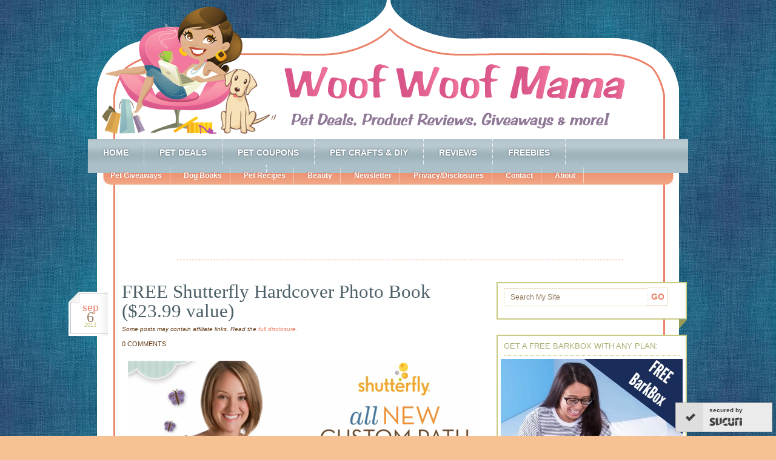

--- FILE ---
content_type: text/html; charset=UTF-8
request_url: https://woofwoofmama.com/2013/09/06/free-shutterfly-hardcover-photo-book-23-99-value/
body_size: 15282
content:
<!DOCTYPE html PUBLIC "-//W3C//DTD XHTML 1.0 Transitional//EN" "http://www.w3.org/TR/xhtml1/DTD/xhtml1-transitional.dtd">
<html xmlns="http://www.w3.org/1999/xhtml" dir="ltr"  xmlns:fb="http://ogp.me/ns/fb#" xmlns:og="http://ogp.me/ns#" lang="en-US" xml:lang="en-US"
	prefix="og: https://ogp.me/ns#" >
<head profile="http://gmpg.org/xfn/11">
<meta http-equiv="Content-Type" content="text/html; charset=UTF-8" />
	<title>FREE Shutterfly Hardcover Photo Book ($23.99 value) | Woof Woof Mama</title>

		<!-- All in One SEO 4.3.8 - aioseo.com -->
		<meta name="description" content="Get a free custom photo book with the latest Shutterfly promo code and do something creative with your favorite pet and family photos!" />
		<meta name="robots" content="max-image-preview:large" />
		<meta name="keywords" content="diy,pets,dogs,photos,daisy,photo book,shutterfly,promo codes,free,freebies" />
		<link rel="canonical" href="https://woofwoofmama.com/2013/09/06/free-shutterfly-hardcover-photo-book-23-99-value/" />
		<meta name="generator" content="All in One SEO (AIOSEO) 4.3.8" />
		<meta property="og:locale" content="en_US" />
		<meta property="og:site_name" content="Woof Woof Mama Pet Blog" />
		<meta property="og:type" content="blog" />
		<meta property="og:title" content="FREE Shutterfly Hardcover Photo Book ($23.99 value) | Woof Woof Mama" />
		<meta property="og:description" content="Get a free custom photo book with the latest Shutterfly promo code and do something creative with your favorite pet and family photos!" />
		<meta property="og:url" content="https://woofwoofmama.com/2013/09/06/free-shutterfly-hardcover-photo-book-23-99-value/" />
		<meta property="og:image" content="https://woofwoofmama.com/wp-content/uploads/2013/09/free-photobook.png" />
		<meta property="og:image:secure_url" content="https://woofwoofmama.com/wp-content/uploads/2013/09/free-photobook.png" />
		<meta property="og:image:width" content="575" />
		<meta property="og:image:height" content="301" />
		<meta name="twitter:card" content="summary_large_image" />
		<meta name="twitter:site" content="@WoofWoofMama" />
		<meta name="twitter:title" content="FREE Shutterfly Hardcover Photo Book ($23.99 value) | Woof Woof Mama" />
		<meta name="twitter:description" content="Get a free custom photo book with the latest Shutterfly promo code and do something creative with your favorite pet and family photos!" />
		<meta name="twitter:image" content="https://woofwoofmama.com/wp-content/uploads/2013/09/free-photobook.png" />
		<meta name="google" content="nositelinkssearchbox" />
		<script type="application/ld+json" class="aioseo-schema">
			{"@context":"https:\/\/schema.org","@graph":[{"@type":"Article","@id":"https:\/\/woofwoofmama.com\/2013\/09\/06\/free-shutterfly-hardcover-photo-book-23-99-value\/#article","name":"FREE Shutterfly Hardcover Photo Book ($23.99 value) | Woof Woof Mama","headline":"FREE Shutterfly Hardcover Photo Book ($23.99 value)","author":{"@id":"https:\/\/woofwoofmama.com\/author\/woof0521\/#author"},"publisher":{"@id":"https:\/\/woofwoofmama.com\/#organization"},"image":{"@type":"ImageObject","url":"https:\/\/woofwoofmama.com\/wp-content\/uploads\/2013\/09\/free-photobook.png","@id":"https:\/\/woofwoofmama.com\/#articleImage","width":575,"height":301},"datePublished":"2013-09-06T14:00:42-04:00","dateModified":"2013-09-06T14:00:42-04:00","inLanguage":"en-US","mainEntityOfPage":{"@id":"https:\/\/woofwoofmama.com\/2013\/09\/06\/free-shutterfly-hardcover-photo-book-23-99-value\/#webpage"},"isPartOf":{"@id":"https:\/\/woofwoofmama.com\/2013\/09\/06\/free-shutterfly-hardcover-photo-book-23-99-value\/#webpage"},"articleSection":"Deals, Pet Crafts &amp; DIY, Pet Deals, daisy, DIY, dogs, free, freebies, pets, photo book, photos, promo codes, shutterfly"},{"@type":"BreadcrumbList","@id":"https:\/\/woofwoofmama.com\/2013\/09\/06\/free-shutterfly-hardcover-photo-book-23-99-value\/#breadcrumblist","itemListElement":[{"@type":"ListItem","@id":"https:\/\/woofwoofmama.com\/#listItem","position":1,"item":{"@type":"WebPage","@id":"https:\/\/woofwoofmama.com\/","name":"Home","description":"Money Saving Dog Mom w\/ advice on BarkBox deals, pet care, travel, pet coupons, dog product reviews, free stuff for pets + news for dogs, cats & pet lovers!","url":"https:\/\/woofwoofmama.com\/"},"nextItem":"https:\/\/woofwoofmama.com\/2013\/#listItem"},{"@type":"ListItem","@id":"https:\/\/woofwoofmama.com\/2013\/#listItem","position":2,"item":{"@type":"WebPage","@id":"https:\/\/woofwoofmama.com\/2013\/","name":"2013","url":"https:\/\/woofwoofmama.com\/2013\/"},"nextItem":"https:\/\/woofwoofmama.com\/2013\/09\/#listItem","previousItem":"https:\/\/woofwoofmama.com\/#listItem"},{"@type":"ListItem","@id":"https:\/\/woofwoofmama.com\/2013\/09\/#listItem","position":3,"item":{"@type":"WebPage","@id":"https:\/\/woofwoofmama.com\/2013\/09\/","name":"September","url":"https:\/\/woofwoofmama.com\/2013\/09\/"},"nextItem":"https:\/\/woofwoofmama.com\/2013\/09\/06\/#listItem","previousItem":"https:\/\/woofwoofmama.com\/2013\/#listItem"},{"@type":"ListItem","@id":"https:\/\/woofwoofmama.com\/2013\/09\/06\/#listItem","position":4,"item":{"@type":"WebPage","@id":"https:\/\/woofwoofmama.com\/2013\/09\/06\/","name":"6","url":"https:\/\/woofwoofmama.com\/2013\/09\/06\/"},"nextItem":"https:\/\/woofwoofmama.com\/2013\/09\/06\/free-shutterfly-hardcover-photo-book-23-99-value\/#listItem","previousItem":"https:\/\/woofwoofmama.com\/2013\/09\/#listItem"},{"@type":"ListItem","@id":"https:\/\/woofwoofmama.com\/2013\/09\/06\/free-shutterfly-hardcover-photo-book-23-99-value\/#listItem","position":5,"item":{"@type":"WebPage","@id":"https:\/\/woofwoofmama.com\/2013\/09\/06\/free-shutterfly-hardcover-photo-book-23-99-value\/","name":"FREE Shutterfly Hardcover Photo Book ($23.99 value)","description":"Get a free custom photo book with the latest Shutterfly promo code and do something creative with your favorite pet and family photos!","url":"https:\/\/woofwoofmama.com\/2013\/09\/06\/free-shutterfly-hardcover-photo-book-23-99-value\/"},"previousItem":"https:\/\/woofwoofmama.com\/2013\/09\/06\/#listItem"}]},{"@type":"Organization","@id":"https:\/\/woofwoofmama.com\/#organization","name":"Woof Woof Mama","url":"https:\/\/woofwoofmama.com\/","logo":{"@type":"ImageObject","url":"https:\/\/woofwoofmama.com\/wp-content\/uploads\/2021\/03\/cropped-wwm-wptouch.png","@id":"https:\/\/woofwoofmama.com\/#organizationLogo","width":512,"height":512},"image":{"@id":"https:\/\/woofwoofmama.com\/#organizationLogo"}},{"@type":"Person","@id":"https:\/\/woofwoofmama.com\/author\/woof0521\/#author","url":"https:\/\/woofwoofmama.com\/author\/woof0521\/","name":"Mama"},{"@type":"WebPage","@id":"https:\/\/woofwoofmama.com\/2013\/09\/06\/free-shutterfly-hardcover-photo-book-23-99-value\/#webpage","url":"https:\/\/woofwoofmama.com\/2013\/09\/06\/free-shutterfly-hardcover-photo-book-23-99-value\/","name":"FREE Shutterfly Hardcover Photo Book ($23.99 value) | Woof Woof Mama","description":"Get a free custom photo book with the latest Shutterfly promo code and do something creative with your favorite pet and family photos!","inLanguage":"en-US","isPartOf":{"@id":"https:\/\/woofwoofmama.com\/#website"},"breadcrumb":{"@id":"https:\/\/woofwoofmama.com\/2013\/09\/06\/free-shutterfly-hardcover-photo-book-23-99-value\/#breadcrumblist"},"author":{"@id":"https:\/\/woofwoofmama.com\/author\/woof0521\/#author"},"creator":{"@id":"https:\/\/woofwoofmama.com\/author\/woof0521\/#author"},"datePublished":"2013-09-06T14:00:42-04:00","dateModified":"2013-09-06T14:00:42-04:00"},{"@type":"WebSite","@id":"https:\/\/woofwoofmama.com\/#website","url":"https:\/\/woofwoofmama.com\/","name":"Woof Woof Mama","description":"Pet Deals, Coupons, Discounts, Freebies & News","inLanguage":"en-US","publisher":{"@id":"https:\/\/woofwoofmama.com\/#organization"}}]}
		</script>
		<!-- All in One SEO -->

<link rel='dns-prefetch' href='//static.addtoany.com' />
<link rel="alternate" type="application/rss+xml" title="Woof Woof Mama &raquo; Feed" href="https://woofwoofmama.com/feed/" />
<link rel="alternate" type="application/rss+xml" title="Woof Woof Mama &raquo; Comments Feed" href="https://woofwoofmama.com/comments/feed/" />
<link rel="alternate" type="application/rss+xml" title="Woof Woof Mama &raquo; FREE Shutterfly Hardcover Photo Book ($23.99 value) Comments Feed" href="https://woofwoofmama.com/2013/09/06/free-shutterfly-hardcover-photo-book-23-99-value/feed/" />
<script type="text/javascript">
window._wpemojiSettings = {"baseUrl":"https:\/\/s.w.org\/images\/core\/emoji\/14.0.0\/72x72\/","ext":".png","svgUrl":"https:\/\/s.w.org\/images\/core\/emoji\/14.0.0\/svg\/","svgExt":".svg","source":{"concatemoji":"https:\/\/woofwoofmama.com\/wp-includes\/js\/wp-emoji-release.min.js?ver=6.2.8"}};
/*! This file is auto-generated */
!function(e,a,t){var n,r,o,i=a.createElement("canvas"),p=i.getContext&&i.getContext("2d");function s(e,t){p.clearRect(0,0,i.width,i.height),p.fillText(e,0,0);e=i.toDataURL();return p.clearRect(0,0,i.width,i.height),p.fillText(t,0,0),e===i.toDataURL()}function c(e){var t=a.createElement("script");t.src=e,t.defer=t.type="text/javascript",a.getElementsByTagName("head")[0].appendChild(t)}for(o=Array("flag","emoji"),t.supports={everything:!0,everythingExceptFlag:!0},r=0;r<o.length;r++)t.supports[o[r]]=function(e){if(p&&p.fillText)switch(p.textBaseline="top",p.font="600 32px Arial",e){case"flag":return s("\ud83c\udff3\ufe0f\u200d\u26a7\ufe0f","\ud83c\udff3\ufe0f\u200b\u26a7\ufe0f")?!1:!s("\ud83c\uddfa\ud83c\uddf3","\ud83c\uddfa\u200b\ud83c\uddf3")&&!s("\ud83c\udff4\udb40\udc67\udb40\udc62\udb40\udc65\udb40\udc6e\udb40\udc67\udb40\udc7f","\ud83c\udff4\u200b\udb40\udc67\u200b\udb40\udc62\u200b\udb40\udc65\u200b\udb40\udc6e\u200b\udb40\udc67\u200b\udb40\udc7f");case"emoji":return!s("\ud83e\udef1\ud83c\udffb\u200d\ud83e\udef2\ud83c\udfff","\ud83e\udef1\ud83c\udffb\u200b\ud83e\udef2\ud83c\udfff")}return!1}(o[r]),t.supports.everything=t.supports.everything&&t.supports[o[r]],"flag"!==o[r]&&(t.supports.everythingExceptFlag=t.supports.everythingExceptFlag&&t.supports[o[r]]);t.supports.everythingExceptFlag=t.supports.everythingExceptFlag&&!t.supports.flag,t.DOMReady=!1,t.readyCallback=function(){t.DOMReady=!0},t.supports.everything||(n=function(){t.readyCallback()},a.addEventListener?(a.addEventListener("DOMContentLoaded",n,!1),e.addEventListener("load",n,!1)):(e.attachEvent("onload",n),a.attachEvent("onreadystatechange",function(){"complete"===a.readyState&&t.readyCallback()})),(e=t.source||{}).concatemoji?c(e.concatemoji):e.wpemoji&&e.twemoji&&(c(e.twemoji),c(e.wpemoji)))}(window,document,window._wpemojiSettings);
</script>
<style type="text/css">
img.wp-smiley,
img.emoji {
	display: inline !important;
	border: none !important;
	box-shadow: none !important;
	height: 1em !important;
	width: 1em !important;
	margin: 0 0.07em !important;
	vertical-align: -0.1em !important;
	background: none !important;
	padding: 0 !important;
}
</style>
	<link rel='stylesheet' id='family-tree-child-theme-css' href='https://woofwoofmama.com/wp-content/themes/familytree/style.css?ver=1.2' type='text/css' media='all' />
<link rel='stylesheet' id='wp-block-library-css' href='https://woofwoofmama.com/wp-includes/css/dist/block-library/style.min.css?ver=6.2.8' type='text/css' media='all' />
<link rel='stylesheet' id='classic-theme-styles-css' href='https://woofwoofmama.com/wp-includes/css/classic-themes.min.css?ver=6.2.8' type='text/css' media='all' />
<style id='global-styles-inline-css' type='text/css'>
body{--wp--preset--color--black: #000000;--wp--preset--color--cyan-bluish-gray: #abb8c3;--wp--preset--color--white: #ffffff;--wp--preset--color--pale-pink: #f78da7;--wp--preset--color--vivid-red: #cf2e2e;--wp--preset--color--luminous-vivid-orange: #ff6900;--wp--preset--color--luminous-vivid-amber: #fcb900;--wp--preset--color--light-green-cyan: #7bdcb5;--wp--preset--color--vivid-green-cyan: #00d084;--wp--preset--color--pale-cyan-blue: #8ed1fc;--wp--preset--color--vivid-cyan-blue: #0693e3;--wp--preset--color--vivid-purple: #9b51e0;--wp--preset--gradient--vivid-cyan-blue-to-vivid-purple: linear-gradient(135deg,rgba(6,147,227,1) 0%,rgb(155,81,224) 100%);--wp--preset--gradient--light-green-cyan-to-vivid-green-cyan: linear-gradient(135deg,rgb(122,220,180) 0%,rgb(0,208,130) 100%);--wp--preset--gradient--luminous-vivid-amber-to-luminous-vivid-orange: linear-gradient(135deg,rgba(252,185,0,1) 0%,rgba(255,105,0,1) 100%);--wp--preset--gradient--luminous-vivid-orange-to-vivid-red: linear-gradient(135deg,rgba(255,105,0,1) 0%,rgb(207,46,46) 100%);--wp--preset--gradient--very-light-gray-to-cyan-bluish-gray: linear-gradient(135deg,rgb(238,238,238) 0%,rgb(169,184,195) 100%);--wp--preset--gradient--cool-to-warm-spectrum: linear-gradient(135deg,rgb(74,234,220) 0%,rgb(151,120,209) 20%,rgb(207,42,186) 40%,rgb(238,44,130) 60%,rgb(251,105,98) 80%,rgb(254,248,76) 100%);--wp--preset--gradient--blush-light-purple: linear-gradient(135deg,rgb(255,206,236) 0%,rgb(152,150,240) 100%);--wp--preset--gradient--blush-bordeaux: linear-gradient(135deg,rgb(254,205,165) 0%,rgb(254,45,45) 50%,rgb(107,0,62) 100%);--wp--preset--gradient--luminous-dusk: linear-gradient(135deg,rgb(255,203,112) 0%,rgb(199,81,192) 50%,rgb(65,88,208) 100%);--wp--preset--gradient--pale-ocean: linear-gradient(135deg,rgb(255,245,203) 0%,rgb(182,227,212) 50%,rgb(51,167,181) 100%);--wp--preset--gradient--electric-grass: linear-gradient(135deg,rgb(202,248,128) 0%,rgb(113,206,126) 100%);--wp--preset--gradient--midnight: linear-gradient(135deg,rgb(2,3,129) 0%,rgb(40,116,252) 100%);--wp--preset--duotone--dark-grayscale: url('#wp-duotone-dark-grayscale');--wp--preset--duotone--grayscale: url('#wp-duotone-grayscale');--wp--preset--duotone--purple-yellow: url('#wp-duotone-purple-yellow');--wp--preset--duotone--blue-red: url('#wp-duotone-blue-red');--wp--preset--duotone--midnight: url('#wp-duotone-midnight');--wp--preset--duotone--magenta-yellow: url('#wp-duotone-magenta-yellow');--wp--preset--duotone--purple-green: url('#wp-duotone-purple-green');--wp--preset--duotone--blue-orange: url('#wp-duotone-blue-orange');--wp--preset--font-size--small: 13px;--wp--preset--font-size--medium: 20px;--wp--preset--font-size--large: 36px;--wp--preset--font-size--x-large: 42px;--wp--preset--spacing--20: 0.44rem;--wp--preset--spacing--30: 0.67rem;--wp--preset--spacing--40: 1rem;--wp--preset--spacing--50: 1.5rem;--wp--preset--spacing--60: 2.25rem;--wp--preset--spacing--70: 3.38rem;--wp--preset--spacing--80: 5.06rem;--wp--preset--shadow--natural: 6px 6px 9px rgba(0, 0, 0, 0.2);--wp--preset--shadow--deep: 12px 12px 50px rgba(0, 0, 0, 0.4);--wp--preset--shadow--sharp: 6px 6px 0px rgba(0, 0, 0, 0.2);--wp--preset--shadow--outlined: 6px 6px 0px -3px rgba(255, 255, 255, 1), 6px 6px rgba(0, 0, 0, 1);--wp--preset--shadow--crisp: 6px 6px 0px rgba(0, 0, 0, 1);}:where(.is-layout-flex){gap: 0.5em;}body .is-layout-flow > .alignleft{float: left;margin-inline-start: 0;margin-inline-end: 2em;}body .is-layout-flow > .alignright{float: right;margin-inline-start: 2em;margin-inline-end: 0;}body .is-layout-flow > .aligncenter{margin-left: auto !important;margin-right: auto !important;}body .is-layout-constrained > .alignleft{float: left;margin-inline-start: 0;margin-inline-end: 2em;}body .is-layout-constrained > .alignright{float: right;margin-inline-start: 2em;margin-inline-end: 0;}body .is-layout-constrained > .aligncenter{margin-left: auto !important;margin-right: auto !important;}body .is-layout-constrained > :where(:not(.alignleft):not(.alignright):not(.alignfull)){max-width: var(--wp--style--global--content-size);margin-left: auto !important;margin-right: auto !important;}body .is-layout-constrained > .alignwide{max-width: var(--wp--style--global--wide-size);}body .is-layout-flex{display: flex;}body .is-layout-flex{flex-wrap: wrap;align-items: center;}body .is-layout-flex > *{margin: 0;}:where(.wp-block-columns.is-layout-flex){gap: 2em;}.has-black-color{color: var(--wp--preset--color--black) !important;}.has-cyan-bluish-gray-color{color: var(--wp--preset--color--cyan-bluish-gray) !important;}.has-white-color{color: var(--wp--preset--color--white) !important;}.has-pale-pink-color{color: var(--wp--preset--color--pale-pink) !important;}.has-vivid-red-color{color: var(--wp--preset--color--vivid-red) !important;}.has-luminous-vivid-orange-color{color: var(--wp--preset--color--luminous-vivid-orange) !important;}.has-luminous-vivid-amber-color{color: var(--wp--preset--color--luminous-vivid-amber) !important;}.has-light-green-cyan-color{color: var(--wp--preset--color--light-green-cyan) !important;}.has-vivid-green-cyan-color{color: var(--wp--preset--color--vivid-green-cyan) !important;}.has-pale-cyan-blue-color{color: var(--wp--preset--color--pale-cyan-blue) !important;}.has-vivid-cyan-blue-color{color: var(--wp--preset--color--vivid-cyan-blue) !important;}.has-vivid-purple-color{color: var(--wp--preset--color--vivid-purple) !important;}.has-black-background-color{background-color: var(--wp--preset--color--black) !important;}.has-cyan-bluish-gray-background-color{background-color: var(--wp--preset--color--cyan-bluish-gray) !important;}.has-white-background-color{background-color: var(--wp--preset--color--white) !important;}.has-pale-pink-background-color{background-color: var(--wp--preset--color--pale-pink) !important;}.has-vivid-red-background-color{background-color: var(--wp--preset--color--vivid-red) !important;}.has-luminous-vivid-orange-background-color{background-color: var(--wp--preset--color--luminous-vivid-orange) !important;}.has-luminous-vivid-amber-background-color{background-color: var(--wp--preset--color--luminous-vivid-amber) !important;}.has-light-green-cyan-background-color{background-color: var(--wp--preset--color--light-green-cyan) !important;}.has-vivid-green-cyan-background-color{background-color: var(--wp--preset--color--vivid-green-cyan) !important;}.has-pale-cyan-blue-background-color{background-color: var(--wp--preset--color--pale-cyan-blue) !important;}.has-vivid-cyan-blue-background-color{background-color: var(--wp--preset--color--vivid-cyan-blue) !important;}.has-vivid-purple-background-color{background-color: var(--wp--preset--color--vivid-purple) !important;}.has-black-border-color{border-color: var(--wp--preset--color--black) !important;}.has-cyan-bluish-gray-border-color{border-color: var(--wp--preset--color--cyan-bluish-gray) !important;}.has-white-border-color{border-color: var(--wp--preset--color--white) !important;}.has-pale-pink-border-color{border-color: var(--wp--preset--color--pale-pink) !important;}.has-vivid-red-border-color{border-color: var(--wp--preset--color--vivid-red) !important;}.has-luminous-vivid-orange-border-color{border-color: var(--wp--preset--color--luminous-vivid-orange) !important;}.has-luminous-vivid-amber-border-color{border-color: var(--wp--preset--color--luminous-vivid-amber) !important;}.has-light-green-cyan-border-color{border-color: var(--wp--preset--color--light-green-cyan) !important;}.has-vivid-green-cyan-border-color{border-color: var(--wp--preset--color--vivid-green-cyan) !important;}.has-pale-cyan-blue-border-color{border-color: var(--wp--preset--color--pale-cyan-blue) !important;}.has-vivid-cyan-blue-border-color{border-color: var(--wp--preset--color--vivid-cyan-blue) !important;}.has-vivid-purple-border-color{border-color: var(--wp--preset--color--vivid-purple) !important;}.has-vivid-cyan-blue-to-vivid-purple-gradient-background{background: var(--wp--preset--gradient--vivid-cyan-blue-to-vivid-purple) !important;}.has-light-green-cyan-to-vivid-green-cyan-gradient-background{background: var(--wp--preset--gradient--light-green-cyan-to-vivid-green-cyan) !important;}.has-luminous-vivid-amber-to-luminous-vivid-orange-gradient-background{background: var(--wp--preset--gradient--luminous-vivid-amber-to-luminous-vivid-orange) !important;}.has-luminous-vivid-orange-to-vivid-red-gradient-background{background: var(--wp--preset--gradient--luminous-vivid-orange-to-vivid-red) !important;}.has-very-light-gray-to-cyan-bluish-gray-gradient-background{background: var(--wp--preset--gradient--very-light-gray-to-cyan-bluish-gray) !important;}.has-cool-to-warm-spectrum-gradient-background{background: var(--wp--preset--gradient--cool-to-warm-spectrum) !important;}.has-blush-light-purple-gradient-background{background: var(--wp--preset--gradient--blush-light-purple) !important;}.has-blush-bordeaux-gradient-background{background: var(--wp--preset--gradient--blush-bordeaux) !important;}.has-luminous-dusk-gradient-background{background: var(--wp--preset--gradient--luminous-dusk) !important;}.has-pale-ocean-gradient-background{background: var(--wp--preset--gradient--pale-ocean) !important;}.has-electric-grass-gradient-background{background: var(--wp--preset--gradient--electric-grass) !important;}.has-midnight-gradient-background{background: var(--wp--preset--gradient--midnight) !important;}.has-small-font-size{font-size: var(--wp--preset--font-size--small) !important;}.has-medium-font-size{font-size: var(--wp--preset--font-size--medium) !important;}.has-large-font-size{font-size: var(--wp--preset--font-size--large) !important;}.has-x-large-font-size{font-size: var(--wp--preset--font-size--x-large) !important;}
.wp-block-navigation a:where(:not(.wp-element-button)){color: inherit;}
:where(.wp-block-columns.is-layout-flex){gap: 2em;}
.wp-block-pullquote{font-size: 1.5em;line-height: 1.6;}
</style>
<link rel='stylesheet' id='social-widget-css' href='https://woofwoofmama.com/wp-content/plugins/social-media-widget/social_widget.css?ver=6.2.8' type='text/css' media='all' />
<link rel='stylesheet' id='wp-pagenavi-css' href='https://woofwoofmama.com/wp-content/plugins/wp-pagenavi/pagenavi-css.css?ver=2.70' type='text/css' media='all' />
<link rel='stylesheet' id='addtoany-css' href='https://woofwoofmama.com/wp-content/plugins/add-to-any/addtoany.min.css?ver=1.16' type='text/css' media='all' />
<script type='text/javascript' src='https://woofwoofmama.com/wp-includes/js/jquery/jquery.min.js?ver=3.6.4' id='jquery-core-js'></script>
<script type='text/javascript' src='https://woofwoofmama.com/wp-includes/js/jquery/jquery-migrate.min.js?ver=3.4.0' id='jquery-migrate-js'></script>
<script type='text/javascript' id='addtoany-core-js-before'>
window.a2a_config=window.a2a_config||{};a2a_config.callbacks=[];a2a_config.overlays=[];a2a_config.templates={};
</script>
<script type='text/javascript' async src='https://static.addtoany.com/menu/page.js' id='addtoany-core-js'></script>
<script type='text/javascript' async src='https://woofwoofmama.com/wp-content/plugins/add-to-any/addtoany.min.js?ver=1.1' id='addtoany-jquery-js'></script>
<!--[if lt IE 9]>
<script type='text/javascript' src='https://woofwoofmama.com/wp-content/themes/genesis/lib/js/html5shiv.min.js?ver=3.7.3' id='html5shiv-js'></script>
<![endif]-->
<link rel="https://api.w.org/" href="https://woofwoofmama.com/wp-json/" /><link rel="alternate" type="application/json" href="https://woofwoofmama.com/wp-json/wp/v2/posts/20488" /><link rel="EditURI" type="application/rsd+xml" title="RSD" href="https://woofwoofmama.com/xmlrpc.php?rsd" />
<link rel="wlwmanifest" type="application/wlwmanifest+xml" href="https://woofwoofmama.com/wp-includes/wlwmanifest.xml" />
<meta name="generator" content="WordPress 6.2.8" />
<link rel='shortlink' href='https://woofwoofmama.com/?p=20488' />
<link rel="alternate" type="application/json+oembed" href="https://woofwoofmama.com/wp-json/oembed/1.0/embed?url=https%3A%2F%2Fwoofwoofmama.com%2F2013%2F09%2F06%2Ffree-shutterfly-hardcover-photo-book-23-99-value%2F" />
<link rel="alternate" type="text/xml+oembed" href="https://woofwoofmama.com/wp-json/oembed/1.0/embed?url=https%3A%2F%2Fwoofwoofmama.com%2F2013%2F09%2F06%2Ffree-shutterfly-hardcover-photo-book-23-99-value%2F&#038;format=xml" />
<meta property='og:type' content='article' />
<meta property='og:title' content='FREE Shutterfly Hardcover Photo Book ($23.99 value)' />
<meta property='og:url' content='https://woofwoofmama.com/2013/09/06/free-shutterfly-hardcover-photo-book-23-99-value/' />
<meta property='og:description' content='Here&#039;s a super great idea of what to do with all those cute pet and family photos you&#039;ve taken this year...make a FREE photo book! It&#039;s perfect for your coffee table or to give as a gift and they are easy and fun to make DIY Pet Project! Just order by September 11, 2013 (11:59 P.M. PT) and snag one free 20-page 8x8 hard photo cover photo book. Offer cannot be redeemed more than once per account and/or billing address. Taxes, shipping, and handling will apply. Make sure to use Shutterfly promo code SUMMERBOOK when you order. You can add options to your 8x8 book (extra pages, cover options, layflat pages, Storytelling styles, memorabilia pockets, etc.) at additional cost. You can also apply the Offer Value of $23.99 toward the purchase of any larger photo book. (Not valid on 5x7, 7x9, 8x8 soft cover, or 8x11 soft cover photo books, prepaid plans, other products, or prior purchases.) Shutterfly has all kinds of design templates and themes so all you have to do is [...]' />
<meta property='og:site_name' content='Woof Woof Mama' />
<meta property='fb:app_id' content='153350418088675' />
<meta property='og:locale' content='en_US' />
<meta property='og:image' content='http://woofwoofmama.com/wp-content/uploads/2013/09/free-photobook.png' />
<link rel='image_src' href='http://woofwoofmama.com/wp-content/uploads/2013/09/free-photobook.png' />
<meta property='og:image' content='http://woofwoofmama.com/wp-content/uploads/2013/09/Daisy-shutterfly-book.png' />
<link rel='image_src' href='http://woofwoofmama.com/wp-content/uploads/2013/09/Daisy-shutterfly-book.png' />
<style data-context="foundation-flickity-css">/*! Flickity v2.0.2
http://flickity.metafizzy.co
---------------------------------------------- */.flickity-enabled{position:relative}.flickity-enabled:focus{outline:0}.flickity-viewport{overflow:hidden;position:relative;height:100%}.flickity-slider{position:absolute;width:100%;height:100%}.flickity-enabled.is-draggable{-webkit-tap-highlight-color:transparent;tap-highlight-color:transparent;-webkit-user-select:none;-moz-user-select:none;-ms-user-select:none;user-select:none}.flickity-enabled.is-draggable .flickity-viewport{cursor:move;cursor:-webkit-grab;cursor:grab}.flickity-enabled.is-draggable .flickity-viewport.is-pointer-down{cursor:-webkit-grabbing;cursor:grabbing}.flickity-prev-next-button{position:absolute;top:50%;width:44px;height:44px;border:none;border-radius:50%;background:#fff;background:hsla(0,0%,100%,.75);cursor:pointer;-webkit-transform:translateY(-50%);transform:translateY(-50%)}.flickity-prev-next-button:hover{background:#fff}.flickity-prev-next-button:focus{outline:0;box-shadow:0 0 0 5px #09f}.flickity-prev-next-button:active{opacity:.6}.flickity-prev-next-button.previous{left:10px}.flickity-prev-next-button.next{right:10px}.flickity-rtl .flickity-prev-next-button.previous{left:auto;right:10px}.flickity-rtl .flickity-prev-next-button.next{right:auto;left:10px}.flickity-prev-next-button:disabled{opacity:.3;cursor:auto}.flickity-prev-next-button svg{position:absolute;left:20%;top:20%;width:60%;height:60%}.flickity-prev-next-button .arrow{fill:#333}.flickity-page-dots{position:absolute;width:100%;bottom:-25px;padding:0;margin:0;list-style:none;text-align:center;line-height:1}.flickity-rtl .flickity-page-dots{direction:rtl}.flickity-page-dots .dot{display:inline-block;width:10px;height:10px;margin:0 8px;background:#333;border-radius:50%;opacity:.25;cursor:pointer}.flickity-page-dots .dot.is-selected{opacity:1}</style><style data-context="foundation-slideout-css">.slideout-menu{position:fixed;left:0;top:0;bottom:0;right:auto;z-index:0;width:256px;overflow-y:auto;-webkit-overflow-scrolling:touch;display:none}.slideout-menu.pushit-right{left:auto;right:0}.slideout-panel{position:relative;z-index:1;will-change:transform}.slideout-open,.slideout-open .slideout-panel,.slideout-open body{overflow:hidden}.slideout-open .slideout-menu{display:block}.pushit{display:none}</style><link rel="pingback" href="https://woofwoofmama.com/xmlrpc.php" />
<script>
  (function(i,s,o,g,r,a,m){i['GoogleAnalyticsObject']=r;i[r]=i[r]||function(){
  (i[r].q=i[r].q||[]).push(arguments)},i[r].l=1*new Date();a=s.createElement(o),
  m=s.getElementsByTagName(o)[0];a.async=1;a.src=g;m.parentNode.insertBefore(a,m)
  })(window,document,'script','https://www.google-analytics.com/analytics.js','ga');

  ga('create', 'UA-25717398-1', 'auto');
  ga('send', 'pageview');

</script>

<link href="https://plus.google.com/105162081555639573123" rel="publisher" /><script type="text/javascript">
(function()
{var po = document.createElement("script");
po.type = "text/javascript"; po.async = true;po.src = "https://apis.google.com/js/plusone.js";
var s = document.getElementsByTagName("script")[0];
s.parentNode.insertBefore(po, s);
})();</script>



<meta name="msvalidate.01" content="5F221DF530E5A755AE6251285705BAD1" />

<script async src="//pagead2.googlesyndication.com/pagead/js/adsbygoogle.js"></script>
<script>
  (adsbygoogle = window.adsbygoogle || []).push({
    google_ad_client: "ca-pub-6909221639580131",
    enable_page_level_ads: true
  });
</script>

<!-- Facebook Pixel Code -->
<script>
  !function(f,b,e,v,n,t,s)
  {if(f.fbq)return;n=f.fbq=function(){n.callMethod?
  n.callMethod.apply(n,arguments):n.queue.push(arguments)};
  if(!f._fbq)f._fbq=n;n.push=n;n.loaded=!0;n.version='2.0';
  n.queue=[];t=b.createElement(e);t.async=!0;
  t.src=v;s=b.getElementsByTagName(e)[0];
  s.parentNode.insertBefore(t,s)}(window, document,'script',
  'https://connect.facebook.net/en_US/fbevents.js');
  fbq('init', '1278629272150309');
  fbq('track', 'PageView');
</script>
<noscript><img height="1" width="1" style="display:none"
  src="https://www.facebook.com/tr?id=1278629272150309&ev=PageView&noscript=1"
/></noscript>
<!-- End Facebook Pixel Code -->




<style type="text/css">#header { background: url(https://woofwoofmama.com/wp-content/uploads/2011/11/header_shape-newer-ft3.png) no-repeat !important; }</style>
<!-- Facebook Conversion Code for FB gift ad nov14 -->
<script>(function() {
  var _fbq = window._fbq || (window._fbq = []);
  if (!_fbq.loaded) {
    var fbds = document.createElement('script');
    fbds.async = true;
    fbds.src = '//connect.facebook.net/en_US/fbds.js';
    var s = document.getElementsByTagName('script')[0];
    s.parentNode.insertBefore(fbds, s);
    _fbq.loaded = true;
  }
})();
window._fbq = window._fbq || [];
window._fbq.push(['track', '6017055693152', {'value':'0.00','currency':'USD'}]);
</script>
<noscript><img height="1" width="1" alt="" style="display:none" src="https://www.facebook.com/tr?ev=6017055693152&amp;cd[value]=0.00&amp;cd[currency]=USD&amp;noscript=1" /></noscript>
<script src="https://js.gleam.io/oi-ZE2A75wy.js" async="async"></script>
<style type="text/css" id="custom-background-css">
body.custom-background { background-image: url("https://woofwoofmama.com/wp-content/uploads/2011/11/me-denim-for-blue.jpg"); background-position: left top; background-size: auto; background-repeat: repeat; background-attachment: scroll; }
</style>
	<link rel="icon" href="https://woofwoofmama.com/wp-content/uploads/2021/03/Daisy-favicon.png" sizes="32x32" />
<link rel="icon" href="https://woofwoofmama.com/wp-content/uploads/2021/03/Daisy-favicon.png" sizes="192x192" />
<link rel="apple-touch-icon" href="https://woofwoofmama.com/wp-content/uploads/2021/03/Daisy-favicon.png" />
<meta name="msapplication-TileImage" content="https://woofwoofmama.com/wp-content/uploads/2021/03/Daisy-favicon.png" />
<style>.ios7.web-app-mode.has-fixed header{ background-color: rgba(59,89,152,.88);}</style></head>
<body class="post-template-default single single-post postid-20488 single-format-standard custom-background custom-header header-image header-full-width content-sidebar"><svg xmlns="http://www.w3.org/2000/svg" viewBox="0 0 0 0" width="0" height="0" focusable="false" role="none" style="visibility: hidden; position: absolute; left: -9999px; overflow: hidden;" ><defs><filter id="wp-duotone-dark-grayscale"><feColorMatrix color-interpolation-filters="sRGB" type="matrix" values=" .299 .587 .114 0 0 .299 .587 .114 0 0 .299 .587 .114 0 0 .299 .587 .114 0 0 " /><feComponentTransfer color-interpolation-filters="sRGB" ><feFuncR type="table" tableValues="0 0.498039215686" /><feFuncG type="table" tableValues="0 0.498039215686" /><feFuncB type="table" tableValues="0 0.498039215686" /><feFuncA type="table" tableValues="1 1" /></feComponentTransfer><feComposite in2="SourceGraphic" operator="in" /></filter></defs></svg><svg xmlns="http://www.w3.org/2000/svg" viewBox="0 0 0 0" width="0" height="0" focusable="false" role="none" style="visibility: hidden; position: absolute; left: -9999px; overflow: hidden;" ><defs><filter id="wp-duotone-grayscale"><feColorMatrix color-interpolation-filters="sRGB" type="matrix" values=" .299 .587 .114 0 0 .299 .587 .114 0 0 .299 .587 .114 0 0 .299 .587 .114 0 0 " /><feComponentTransfer color-interpolation-filters="sRGB" ><feFuncR type="table" tableValues="0 1" /><feFuncG type="table" tableValues="0 1" /><feFuncB type="table" tableValues="0 1" /><feFuncA type="table" tableValues="1 1" /></feComponentTransfer><feComposite in2="SourceGraphic" operator="in" /></filter></defs></svg><svg xmlns="http://www.w3.org/2000/svg" viewBox="0 0 0 0" width="0" height="0" focusable="false" role="none" style="visibility: hidden; position: absolute; left: -9999px; overflow: hidden;" ><defs><filter id="wp-duotone-purple-yellow"><feColorMatrix color-interpolation-filters="sRGB" type="matrix" values=" .299 .587 .114 0 0 .299 .587 .114 0 0 .299 .587 .114 0 0 .299 .587 .114 0 0 " /><feComponentTransfer color-interpolation-filters="sRGB" ><feFuncR type="table" tableValues="0.549019607843 0.988235294118" /><feFuncG type="table" tableValues="0 1" /><feFuncB type="table" tableValues="0.717647058824 0.254901960784" /><feFuncA type="table" tableValues="1 1" /></feComponentTransfer><feComposite in2="SourceGraphic" operator="in" /></filter></defs></svg><svg xmlns="http://www.w3.org/2000/svg" viewBox="0 0 0 0" width="0" height="0" focusable="false" role="none" style="visibility: hidden; position: absolute; left: -9999px; overflow: hidden;" ><defs><filter id="wp-duotone-blue-red"><feColorMatrix color-interpolation-filters="sRGB" type="matrix" values=" .299 .587 .114 0 0 .299 .587 .114 0 0 .299 .587 .114 0 0 .299 .587 .114 0 0 " /><feComponentTransfer color-interpolation-filters="sRGB" ><feFuncR type="table" tableValues="0 1" /><feFuncG type="table" tableValues="0 0.278431372549" /><feFuncB type="table" tableValues="0.592156862745 0.278431372549" /><feFuncA type="table" tableValues="1 1" /></feComponentTransfer><feComposite in2="SourceGraphic" operator="in" /></filter></defs></svg><svg xmlns="http://www.w3.org/2000/svg" viewBox="0 0 0 0" width="0" height="0" focusable="false" role="none" style="visibility: hidden; position: absolute; left: -9999px; overflow: hidden;" ><defs><filter id="wp-duotone-midnight"><feColorMatrix color-interpolation-filters="sRGB" type="matrix" values=" .299 .587 .114 0 0 .299 .587 .114 0 0 .299 .587 .114 0 0 .299 .587 .114 0 0 " /><feComponentTransfer color-interpolation-filters="sRGB" ><feFuncR type="table" tableValues="0 0" /><feFuncG type="table" tableValues="0 0.647058823529" /><feFuncB type="table" tableValues="0 1" /><feFuncA type="table" tableValues="1 1" /></feComponentTransfer><feComposite in2="SourceGraphic" operator="in" /></filter></defs></svg><svg xmlns="http://www.w3.org/2000/svg" viewBox="0 0 0 0" width="0" height="0" focusable="false" role="none" style="visibility: hidden; position: absolute; left: -9999px; overflow: hidden;" ><defs><filter id="wp-duotone-magenta-yellow"><feColorMatrix color-interpolation-filters="sRGB" type="matrix" values=" .299 .587 .114 0 0 .299 .587 .114 0 0 .299 .587 .114 0 0 .299 .587 .114 0 0 " /><feComponentTransfer color-interpolation-filters="sRGB" ><feFuncR type="table" tableValues="0.780392156863 1" /><feFuncG type="table" tableValues="0 0.949019607843" /><feFuncB type="table" tableValues="0.352941176471 0.470588235294" /><feFuncA type="table" tableValues="1 1" /></feComponentTransfer><feComposite in2="SourceGraphic" operator="in" /></filter></defs></svg><svg xmlns="http://www.w3.org/2000/svg" viewBox="0 0 0 0" width="0" height="0" focusable="false" role="none" style="visibility: hidden; position: absolute; left: -9999px; overflow: hidden;" ><defs><filter id="wp-duotone-purple-green"><feColorMatrix color-interpolation-filters="sRGB" type="matrix" values=" .299 .587 .114 0 0 .299 .587 .114 0 0 .299 .587 .114 0 0 .299 .587 .114 0 0 " /><feComponentTransfer color-interpolation-filters="sRGB" ><feFuncR type="table" tableValues="0.650980392157 0.403921568627" /><feFuncG type="table" tableValues="0 1" /><feFuncB type="table" tableValues="0.447058823529 0.4" /><feFuncA type="table" tableValues="1 1" /></feComponentTransfer><feComposite in2="SourceGraphic" operator="in" /></filter></defs></svg><svg xmlns="http://www.w3.org/2000/svg" viewBox="0 0 0 0" width="0" height="0" focusable="false" role="none" style="visibility: hidden; position: absolute; left: -9999px; overflow: hidden;" ><defs><filter id="wp-duotone-blue-orange"><feColorMatrix color-interpolation-filters="sRGB" type="matrix" values=" .299 .587 .114 0 0 .299 .587 .114 0 0 .299 .587 .114 0 0 .299 .587 .114 0 0 " /><feComponentTransfer color-interpolation-filters="sRGB" ><feFuncR type="table" tableValues="0.0980392156863 1" /><feFuncG type="table" tableValues="0 0.662745098039" /><feFuncB type="table" tableValues="0.847058823529 0.419607843137" /><feFuncA type="table" tableValues="1 1" /></feComponentTransfer><feComposite in2="SourceGraphic" operator="in" /></filter></defs></svg><div id="wrap"><div id="header"><div class="wrap"><div id="title-area"><p id="title"><a href="https://woofwoofmama.com/">Woof Woof Mama</a></p><p id="description">Pet Deals, Coupons, Discounts, Freebies &amp; News</p></div></div></div><div id="nav"><div class="wrap"><ul id="menu-navigation-bar" class="menu genesis-nav-menu menu-primary"><li id="menu-item-15" class="menu-item menu-item-type-custom menu-item-object-custom menu-item-home menu-item-15"><a title="Woof Woof Mama Pet Blog Home" href="https://woofwoofmama.com">Home</a></li>
<li id="menu-item-186" class="menu-item menu-item-type-taxonomy menu-item-object-category current-post-ancestor current-menu-parent current-post-parent menu-item-186"><a title="Pet Deals" href="https://woofwoofmama.com/category/pet-deals/">Pet Deals</a></li>
<li id="menu-item-6647" class="menu-item menu-item-type-custom menu-item-object-custom menu-item-6647"><a title="Pet Coupons" href="https://woofwoofmama.com/tag/coupons/">Pet Coupons</a></li>
<li id="menu-item-20315" class="menu-item menu-item-type-taxonomy menu-item-object-category current-post-ancestor current-menu-parent current-post-parent menu-item-20315"><a title="Pet Crafts and DIY Projects" href="https://woofwoofmama.com/category/pet-crafts-diy/">Pet Crafts &#038; DIY</a></li>
<li id="menu-item-7056" class="menu-item menu-item-type-custom menu-item-object-custom menu-item-7056"><a title="Pet and Human Product Reviews" href="https://woofwoofmama.com/category/product-review-2/">Reviews</a></li>
<li id="menu-item-6993" class="menu-item menu-item-type-custom menu-item-object-custom menu-item-6993"><a title="Pet Freebies and Free Samples" href="https://woofwoofmama.com/tag/free/">Freebies</a></li>
<li id="menu-item-27788" class="menu-item menu-item-type-post_type menu-item-object-page menu-item-27788"><a href="https://woofwoofmama.com/barkbox-coupons-deals-reviews/">BarkBox Coupons and Reviews</a></li>
</ul></div></div><div id="subnav"><div class="wrap"><ul id="menu-second-menu" class="menu genesis-nav-menu menu-secondary"><li id="menu-item-20316" class="menu-item menu-item-type-taxonomy menu-item-object-category menu-item-20316"><a href="https://woofwoofmama.com/category/giveaways/">Pet Giveaways</a></li>
<li id="menu-item-32474" class="menu-item menu-item-type-taxonomy menu-item-object-category menu-item-32474"><a href="https://woofwoofmama.com/category/books-2/">Dog Books</a></li>
<li id="menu-item-20314" class="menu-item menu-item-type-taxonomy menu-item-object-category menu-item-20314"><a title="Recipes and Food" href="https://woofwoofmama.com/category/food/">Pet Recipes</a></li>
<li id="menu-item-19486" class="menu-item menu-item-type-custom menu-item-object-custom menu-item-19486"><a href="https://woofwoofmama.com/tag/beauty/">Beauty</a></li>
<li id="menu-item-6995" class="menu-item menu-item-type-post_type menu-item-object-page menu-item-6995"><a title="Get Daily Pet Deals delivered to your email inbox!" href="https://woofwoofmama.com/newsletter-signup/">Newsletter</a></li>
<li id="menu-item-7055" class="menu-item menu-item-type-post_type menu-item-object-page menu-item-privacy-policy menu-item-7055"><a title="Privacy Policy, Site Terms and Disclosures" rel="privacy-policy" href="https://woofwoofmama.com/disclosures/">Privacy/Disclosures</a></li>
<li id="menu-item-15765" class="menu-item menu-item-type-post_type menu-item-object-page menu-item-15765"><a href="https://woofwoofmama.com/contact/">Contact</a></li>
<li id="menu-item-17161" class="menu-item menu-item-type-post_type menu-item-object-page menu-item-17161"><a href="https://woofwoofmama.com/about/">About</a></li>
</ul></div></div><div id="inner"><div id="content-sidebar-wrap"><br><div style="text-align: center;"><script async src="//pagead2.googlesyndication.com/pagead/js/adsbygoogle.js"></script>
<!-- leaderboard -->
<ins class="adsbygoogle"
     style="display:inline-block;width:728px;height:90px"
     data-ad-client="ca-pub-6909221639580131"
     data-ad-slot="8637511046"></ins>
<script>
(adsbygoogle = window.adsbygoogle || []).push({});
</script>
<hr style="width: 80%;" /></div> <div id="content" class="hfeed"><div class="post-20488 post type-post status-publish format-standard hentry category-deals-2 category-pet-crafts-diy category-pet-deals tag-daisy-2 tag-diy tag-dogs tag-free tag-freebies tag-pets tag-photo-book tag-photos-2 tag-promo-codes tag-shutterfly entry"><h1 class="entry-title">FREE Shutterfly Hardcover Photo Book ($23.99 value)</h1>
<span style="font-size: x-small;"><i>Some posts may contain affiliate links. Read the <a target="_blank" href="http://woofwoofmama.com/disclosures/" color='#A98C6A'>full disclosure.</a></i></span>	<div class="post-date-wrap">
		<div class="post-date">
			<div class="month">Sep</div>
			<div class="day">6</div>
			<div class="year">2013</div>
		</div>
	</div>
	<div class="post-info"><span class="post-comments"><a href="https://woofwoofmama.com/2013/09/06/free-shutterfly-hardcover-photo-book-23-99-value/#respond">0 Comments</a></span>	</div>
	<div class="entry-content"><p style="text-align: center;"><img decoding="async" class="aligncenter  wp-image-20489" title="free photobook" alt="free photobook" src="http://woofwoofmama.com/wp-content/uploads/2013/09/free-photobook.png" width="575" height="301" srcset="https://woofwoofmama.com/wp-content/uploads/2013/09/free-photobook.png 575w, https://woofwoofmama.com/wp-content/uploads/2013/09/free-photobook-300x157.png 300w" sizes="(max-width: 575px) 100vw, 575px" /></p>
<p style="text-align: left;">Here&#8217;s a super great idea of what to do with all those cute pet and family photos you&#8217;ve taken this year&#8230;make a <a title="free photo book" href="http://www.shareasale.com/u.cfm?d=161328&amp;m=12808&amp;u=563252" target="_blank">FREE photo book</a>! It&#8217;s perfect for your coffee table or to give as a gift and they are easy and fun to make DIY Pet Project!</p>
<p style="text-align: left;">Just order by September 11, 2013 (11:59 P.M. PT) and snag one free <a title="free hardcover photo book" href="http://www.shareasale.com/u.cfm?d=161328&amp;m=12808&amp;u=563252" target="_blank">20-page 8&#215;8 hard photo cover photo book</a>. Offer cannot be redeemed more than once per account and/or billing address. Taxes, shipping, and handling will apply. Make sure to use Shutterfly promo code SUMMERBOOK when you order.</p>
<p style="text-align: left;">You can add options to your 8&#215;8 book (extra pages, cover options, layflat pages, Storytelling styles, memorabilia pockets, etc.) at additional cost. You can also apply the Offer Value of $23.99 toward the purchase of any larger photo book. (Not valid on 5&#215;7, 7&#215;9, 8&#215;8 soft cover, or 8&#215;11 soft cover photo books, prepaid plans, other products, or prior purchases.)</p>
<p style="text-align: left;">Shutterfly has all kinds of <a title="design your own hardcover photo book" href="http://www.shareasale.com/u.cfm?d=161328&amp;m=12808&amp;u=563252" target="_blank">design templates and themes</a> so all you have to do is choose the one you like and drop your own photos and text in where you want it.  I made one for Daisy&#8217;s daddy last year for Christmas and it turned out really CUTE!</p>
<p style="text-align: left;"><img decoding="async" loading="lazy" class="aligncenter size-full wp-image-20490" alt="Daisy-shutterfly-book" src="http://woofwoofmama.com/wp-content/uploads/2013/09/Daisy-shutterfly-book.png" width="530" height="325" srcset="https://woofwoofmama.com/wp-content/uploads/2013/09/Daisy-shutterfly-book.png 530w, https://woofwoofmama.com/wp-content/uploads/2013/09/Daisy-shutterfly-book-300x183.png 300w" sizes="(max-width: 530px) 100vw, 530px" /></p>
<p style="text-align: left;">You can also use the free book offer to create a cookbook, baby book, vacation book, or just about any else you can think of. It&#8217;s a great chance to put some of those favorite photos to use instead of leaving them trapped in your phone or digital camera! <a title="Shutterfly" href="http://www.shareasale.com/u.cfm?d=161328&amp;m=12808&amp;u=563252" target="_blank">Go HERE</a> to get started and remember to order by 9/11 and use Shutterfly promo code SUMMERBOOK at checkout!</p>
<div class="addtoany_share_save_container addtoany_content addtoany_content_bottom"><div class="a2a_kit a2a_kit_size_32 addtoany_list" data-a2a-url="https://woofwoofmama.com/2013/09/06/free-shutterfly-hardcover-photo-book-23-99-value/" data-a2a-title="FREE Shutterfly Hardcover Photo Book ($23.99 value)"><a class="a2a_button_facebook" href="https://www.addtoany.com/add_to/facebook?linkurl=https%3A%2F%2Fwoofwoofmama.com%2F2013%2F09%2F06%2Ffree-shutterfly-hardcover-photo-book-23-99-value%2F&amp;linkname=FREE%20Shutterfly%20Hardcover%20Photo%20Book%20%28%2423.99%20value%29" title="Facebook" rel="nofollow noopener" target="_blank"></a><a class="a2a_button_twitter" href="https://www.addtoany.com/add_to/twitter?linkurl=https%3A%2F%2Fwoofwoofmama.com%2F2013%2F09%2F06%2Ffree-shutterfly-hardcover-photo-book-23-99-value%2F&amp;linkname=FREE%20Shutterfly%20Hardcover%20Photo%20Book%20%28%2423.99%20value%29" title="Twitter" rel="nofollow noopener" target="_blank"></a><a class="a2a_button_pinterest" href="https://www.addtoany.com/add_to/pinterest?linkurl=https%3A%2F%2Fwoofwoofmama.com%2F2013%2F09%2F06%2Ffree-shutterfly-hardcover-photo-book-23-99-value%2F&amp;linkname=FREE%20Shutterfly%20Hardcover%20Photo%20Book%20%28%2423.99%20value%29" title="Pinterest" rel="nofollow noopener" target="_blank"></a></div></div><!--<rdf:RDF xmlns:rdf="http://www.w3.org/1999/02/22-rdf-syntax-ns#"
			xmlns:dc="http://purl.org/dc/elements/1.1/"
			xmlns:trackback="http://madskills.com/public/xml/rss/module/trackback/">
		<rdf:Description rdf:about="https://woofwoofmama.com/2013/09/06/free-shutterfly-hardcover-photo-book-23-99-value/"
    dc:identifier="https://woofwoofmama.com/2013/09/06/free-shutterfly-hardcover-photo-book-23-99-value/"
    dc:title="FREE Shutterfly Hardcover Photo Book ($23.99 value)"
    trackback:ping="https://woofwoofmama.com/2013/09/06/free-shutterfly-hardcover-photo-book-23-99-value/trackback/" />
</rdf:RDF>-->
</div><div class="post-meta"><span class="categories">Filed Under: <a href="https://woofwoofmama.com/category/deals-2/" rel="category tag">Deals</a>, <a href="https://woofwoofmama.com/category/pet-crafts-diy/" rel="category tag">Pet Crafts &amp; DIY</a>, <a href="https://woofwoofmama.com/category/pet-deals/" rel="category tag">Pet Deals</a></span> <span class="tags">Tagged With: <a href="https://woofwoofmama.com/tag/daisy-2/" rel="tag">daisy</a>, <a href="https://woofwoofmama.com/tag/diy/" rel="tag">DIY</a>, <a href="https://woofwoofmama.com/tag/dogs/" rel="tag">dogs</a>, <a href="https://woofwoofmama.com/tag/free/" rel="tag">free</a>, <a href="https://woofwoofmama.com/tag/freebies/" rel="tag">freebies</a>, <a href="https://woofwoofmama.com/tag/pets/" rel="tag">pets</a>, <a href="https://woofwoofmama.com/tag/photo-book/" rel="tag">photo book</a>, <a href="https://woofwoofmama.com/tag/photos-2/" rel="tag">photos</a>, <a href="https://woofwoofmama.com/tag/promo-codes/" rel="tag">promo codes</a>, <a href="https://woofwoofmama.com/tag/shutterfly/" rel="tag">shutterfly</a></span></div></div><div style="text-align: center;"><script async src="//pagead2.googlesyndication.com/pagead/js/adsbygoogle.js"></script>
<!-- Image Only 300 -->
<ins class="adsbygoogle"
     style="display:inline-block;width:300px;height:250px"
     data-ad-client="ca-pub-6909221639580131"
     data-ad-slot="9116570151"></ins>
<script>
(adsbygoogle = window.adsbygoogle || []).push({});
</script></div>	<div id="respond" class="comment-respond">
		<h3 id="reply-title" class="comment-reply-title">Speak Your Mind <small><a rel="nofollow" id="cancel-comment-reply-link" href="/2013/09/06/free-shutterfly-hardcover-photo-book-23-99-value/#respond" style="display:none;">Cancel reply</a></small></h3><form action="https://woofwoofmama.com/wp-comments-post.php" method="post" id="commentform" class="comment-form" novalidate><p class="comment-form-comment"><textarea id="comment" name="comment" cols="45" rows="8" tabindex="4" aria-required="true"></textarea></p><p class="comment-form-author"><input id="author" name="author" type="text" value="" size="30" tabindex="1" aria-required="true" /><label for="author">Name</label> <span class="required">*</span></p>
<p class="comment-form-email"><input id="email" name="email" type="text" value="" size="30" tabindex="2" aria-required="true" /><label for="email">Email</label> <span class="required">*</span></p>
<p class="comment-form-url"><input id="url" name="url" type="text" value="" size="30" tabindex="3" /><label for="url">Website</label></p>
<p class="form-submit"><input name="submit" type="submit" id="submit" class="submit" value="Post Comment" /> <input type='hidden' name='comment_post_ID' value='20488' id='comment_post_ID' />
<input type='hidden' name='comment_parent' id='comment_parent' value='0' />
</p><p style="display: none;"><input type="hidden" id="akismet_comment_nonce" name="akismet_comment_nonce" value="3874f752f2" /></p><p style="display: none !important;"><label>&#916;<textarea name="ak_hp_textarea" cols="45" rows="8" maxlength="100"></textarea></label><input type="hidden" id="ak_js_1" name="ak_js" value="234"/><script>document.getElementById( "ak_js_1" ).setAttribute( "value", ( new Date() ).getTime() );</script></p></form>	</div><!-- #respond -->
	<p class="akismet_comment_form_privacy_notice">This site uses Akismet to reduce spam. <a href="https://akismet.com/privacy/" target="_blank" rel="nofollow noopener">Learn how your comment data is processed</a>.</p></div><div id="sidebar" class="sidebar widget-area"><div id="search-4" class="widget widget_search"><div class="widget-wrap"><form method="get" class="searchform search-form" action="https://woofwoofmama.com/" role="search" ><input type="text" value="Search My Site" name="s" class="s search-input" onfocus="if ('Search My Site' === this.value) {this.value = '';}" onblur="if ('' === this.value) {this.value = 'Search My Site';}" /><input type="submit" class="searchsubmit search-submit" value="Go" /></form></div></div>
<div id="text-164" class="widget widget_text"><div class="widget-wrap"><h4 class="widget-title widgettitle">Get a FREE BarkBox with Any Plan:</h4>
			<div class="textwidget"><a href="https://barkbox.snlv.net/c/28837/495283/1369" target="_blank" rel="nofollow noopener"><img src="https://woofwoofmama.com/wp-content/uploads/2016/12/Free-BarkBox-Tall.jpg" border="0" alt="BarkBox promo code" /></a>
<img height="0" width="0" src="https://barkbox.evyy.net/i/28837/250987/1369" style="position:absolute;visibility:hidden;" border="0" /></div>
		</div></div>
<div id="social-widget-3" class="widget Social_Widget"><div class="widget-wrap"><h4 class="widget-title widgettitle">Let&#8217;s Connect:</h4>
<div class="socialmedia-buttons smw_center"><a href="http://www.facebook.com/woofwoofmama"  target="_blank"><img width="32" height="32" src="https://woofwoofmama.com/wp-content/plugins/social-media-widget/images/heart/32/facebook.png" 
				alt=" Facebook" 
				title=" Facebook"  class="scale" /></a><a href="http://www.twitter.com/woofwoofmama"  target="_blank"><img width="32" height="32" src="https://woofwoofmama.com/wp-content/plugins/social-media-widget/images/heart/32/twitter.png" 
				alt=" Twitter" 
				title=" Twitter"  class="scale" /></a><a href="http://pinterest.com/woofwoofmama"  target="_blank"><img width="32" height="32" src="https://woofwoofmama.com/wp-content/plugins/social-media-widget/images/heart/32/pinterest.png" 
				alt=" Pinterest" 
				title=" Pinterest"  class="scale" /></a><a href="http://instagram.com/woofwoofmama"  target="_blank"><img width="32" height="32" src="https://woofwoofmama.com/wp-content/plugins/social-media-widget/images/heart/32/instagram.png" 
				alt=" Instagram" 
				title=" Instagram"  class="scale" /></a><a href="http://feeds.feedburner.com/woofwoofmama/HnAE"  target="_blank"><img width="32" height="32" src="https://woofwoofmama.com/wp-content/plugins/social-media-widget/images/heart/32/rss.png" 
				alt=" RSS" 
				title=" RSS"  class="scale" /></a><a href="http://woofwoofmama.com/contact/"  target="_blank"><img width="32" height="32" src="https://woofwoofmama.com/wp-content/plugins/social-media-widget/images/heart/32/email.png" 
				alt=" E-mail" 
				title=" E-mail"  class="scale" /></a></div></div></div>
<div id="text-165" class="widget widget_text"><div class="widget-wrap"><h4 class="widget-title widgettitle">For Toy Destroyers and Super Chewers:</h4>
			<div class="textwidget"><a href="https://superchewer.snlv.net/c/28837/506931/4355" target="_blank" rel="noopener"><img src="https://woofwoofmama.com/wp-content/uploads/2020/06/Super-Chewer-coupon-woofwoofmama.jpg" border="0" alt="super-chewer-coupon" width="300" height="600"/></a></div>
		</div></div>
<div id="text-124" class="widget widget_text"><div class="widget-wrap">			<div class="textwidget"><script async src="//pagead2.googlesyndication.com/pagead/js/adsbygoogle.js"></script>
<!-- skyscraper14 -->
<ins class="adsbygoogle"
     style="display:inline-block;width:300px;height:600px"
     data-ad-client="ca-pub-6909221639580131"
     data-ad-slot="9324866245"></ins>
<script>
(adsbygoogle = window.adsbygoogle || []).push({});
</script></div>
		</div></div>
<div id="custom_html-12" class="widget_text widget widget_custom_html"><div class="widget_text widget-wrap"><h4 class="widget-title widgettitle">Complete List of Petco Deals</h4>
<div class="textwidget custom-html-widget"><a href="https://petco.9zpg.net/0DZVN" target="_blank" rel="nofollow noopener"><img src="https://woofwoofmama.com/wp-content/uploads/2019/09/Big-List-of-Petco-Coupons-and-Deals.jpg" border="0" alt="List of Petco Coupons, Deals and Promo Codes" /></a></div></div></div>
<div id="custom_html-19" class="widget_text widget widget_custom_html"><div class="widget_text widget-wrap"><h4 class="widget-title widgettitle">Spot and Tango Fresh Dog Food Delivery</h4>
<div class="textwidget custom-html-widget"><a href="https://spot-and-tango.i5md.net/c/28837/824197/9669" target="_blank" rel="noopener"><img src="https://woofwoofmama.com/wp-content/uploads/2020/06/spot-tango-coupon-woofwoofmama.jpg" border="0" alt="" width='300'/></a></div></div></div>
<div id="custom_html-17" class="widget_text widget widget_custom_html"><div class="widget_text widget-wrap"><h4 class="widget-title widgettitle">Deal on Dog DNA and Health Test Kits</h4>
<div class="textwidget custom-html-widget"><a target="_blank" href="https://shareasale.com/r.cfm?b=1549343&u=563252&m=66364&urllink=&afftrack=" rel="noopener"><img src="https://static.shareasale.com/image/66364/Embark_DDC_300x600_FINAL_A.jpg" border="0" /></a></div></div></div>
<div id="custom_html-10" class="widget_text widget widget_custom_html"><div class="widget_text widget-wrap"><h4 class="widget-title widgettitle">Unlimited Reading on Any Device</h4>
<div class="textwidget custom-html-widget"><iframe src="//rcm-na.amazon-adsystem.com/e/cm?o=1&p=12&l=ur1&category=kuft&banner=1CRTCRJ3378MZD98EZ02&f=ifr&linkID=32e924ebb7ecddbefca5597951c151a5&t=wowoma-20&tracking_id=wowoma-20" width="300" height="250" scrolling="no" border="0" marginwidth="0" style="border:none;" frameborder="0"></iframe></div></div></div>
<div id="featured-post-2" class="widget featured-content featuredpost"><div class="widget-wrap"><h4 class="widget-title widgettitle">Latest Giveaways</h4>
<div class="post-32461 post type-post status-publish format-standard has-post-thumbnail hentry category-giveaways tag-chewy tag-dog-dna tag-dog-lovers tag-dogs tag-embark tag-gift-card tag-giveaway tag-gps tag-health-2 tag-pet-tracker tag-pets tag-prizes tag-safety tag-win entry"><a href="https://woofwoofmama.com/2020/09/22/giveaway-chewy-gift-card-dog-lovers/" class="aligncenter" aria-hidden="true" tabindex="-1"><img width="262" height="175" src="https://woofwoofmama.com/wp-content/uploads/2020/09/Chewy-Giveaway-262x175.jpg" class="entry-image attachment-post" alt="" decoding="async" loading="lazy" itemprop="image" srcset="https://woofwoofmama.com/wp-content/uploads/2020/09/Chewy-Giveaway-262x175.jpg 262w, https://woofwoofmama.com/wp-content/uploads/2020/09/Chewy-Giveaway-235x156.jpg 235w, https://woofwoofmama.com/wp-content/uploads/2020/09/Chewy-Giveaway-490x325.jpg 490w, https://woofwoofmama.com/wp-content/uploads/2020/09/Chewy-Giveaway-430x285.jpg 430w, https://woofwoofmama.com/wp-content/uploads/2020/09/Chewy-Giveaway-115x77.jpg 115w" sizes="(max-width: 262px) 100vw, 262px" /></a><h2 class="entry-title"><a href="https://woofwoofmama.com/2020/09/22/giveaway-chewy-gift-card-dog-lovers/">HUGE Giveaway: $100 Chewy Gift Card + Furbo Dog Camera + Dog DNA Test Kit + GPS Dog Tracker</a></h2></div><div class="post-31646 post type-post status-publish format-standard has-post-thumbnail hentry category-giveaways category-subscription-boxes tag-contest tag-delivery tag-dog-food tag-dogs tag-fresh tag-giveaway tag-meals tag-pet-food tag-pets tag-prizes tag-spot-and-tango tag-subscription tag-win entry"><a href="https://woofwoofmama.com/2020/01/09/spot-tango-giveaway/" class="aligncenter" aria-hidden="true" tabindex="-1"><img width="262" height="175" src="https://woofwoofmama.com/wp-content/uploads/2020/01/Spot-and-Tango-Giveaway-262x175.jpg" class="entry-image attachment-post" alt="Spot and Tango Dog Food Giveaway" decoding="async" loading="lazy" itemprop="image" srcset="https://woofwoofmama.com/wp-content/uploads/2020/01/Spot-and-Tango-Giveaway-262x175.jpg 262w, https://woofwoofmama.com/wp-content/uploads/2020/01/Spot-and-Tango-Giveaway-235x156.jpg 235w, https://woofwoofmama.com/wp-content/uploads/2020/01/Spot-and-Tango-Giveaway-430x285.jpg 430w, https://woofwoofmama.com/wp-content/uploads/2020/01/Spot-and-Tango-Giveaway-115x77.jpg 115w" sizes="(max-width: 262px) 100vw, 262px" /></a><h2 class="entry-title"><a href="https://woofwoofmama.com/2020/01/09/spot-tango-giveaway/">Spot &#038; Tango Giveaway: Win Fresh Dog Food Delivery Service!</a></h2></div><div class="post-31016 post type-post status-publish format-standard has-post-thumbnail hentry category-cool-stuff category-giveaways tag-family tag-fun tag-giveaway tag-kids tag-news tag-paw-patrol tag-show tag-tickets tag-win entry"><a href="https://woofwoofmama.com/2019/06/19/paw-patrol-live-south-florida-show-news-ticket-giveaway/" class="aligncenter" aria-hidden="true" tabindex="-1"><img width="262" height="175" src="https://woofwoofmama.com/wp-content/uploads/2019/06/PAW-Patrol-Live-Giveaway-262x175.jpg" class="entry-image attachment-post" alt="" decoding="async" loading="lazy" itemprop="image" srcset="https://woofwoofmama.com/wp-content/uploads/2019/06/PAW-Patrol-Live-Giveaway-262x175.jpg 262w, https://woofwoofmama.com/wp-content/uploads/2019/06/PAW-Patrol-Live-Giveaway-235x156.jpg 235w, https://woofwoofmama.com/wp-content/uploads/2019/06/PAW-Patrol-Live-Giveaway-430x285.jpg 430w, https://woofwoofmama.com/wp-content/uploads/2019/06/PAW-Patrol-Live-Giveaway-115x77.jpg 115w" sizes="(max-width: 262px) 100vw, 262px" /></a><h2 class="entry-title"><a href="https://woofwoofmama.com/2019/06/19/paw-patrol-live-south-florida-show-news-ticket-giveaway/">PAW Patrol Live! Coming to South Florida (Show News + Giveaway)</a></h2></div><p class="more-from-category"><a href="https://woofwoofmama.com/category/giveaways/" title="Giveaways">More Posts from this Category</a></p></div></div>
<div id="text-120" class="widget widget_text"><div class="widget-wrap"><h4 class="widget-title widgettitle">Best Monthly Box for Dogs:</h4>
			<div class="textwidget"><a href="https://barkbox.snlv.net/c/28837/495283/1369" target="_blank" rel="nofollow noopener"><img src="https://woofwoofmama.com/wp-content/uploads/2016/04/free-barkbox-code-2016.png" border="0" alt="BarkBox promo code" /></a>
<img height="0" width="0" src="https://barkbox.evyy.net/i/28837/250987/1369" style="position:absolute;visibility:hidden;" border="0" /></div>
		</div></div>
<div id="tag_cloud-2" class="widget widget_tag_cloud"><div class="widget-wrap"><h4 class="widget-title widgettitle">Tags</h4>
<div class="tagcloud"><a href="https://woofwoofmama.com/tag/amazon/" class="tag-cloud-link tag-link-68 tag-link-position-1" style="font-size: 13.6212121212pt;" aria-label="amazon (468 items)">amazon</a>
<a href="https://woofwoofmama.com/tag/animals/" class="tag-cloud-link tag-link-100 tag-link-position-2" style="font-size: 10.4393939394pt;" aria-label="animals (233 items)">animals</a>
<a href="https://woofwoofmama.com/tag/barkbox/" class="tag-cloud-link tag-link-526 tag-link-position-3" style="font-size: 9.06060606061pt;" aria-label="barkbox (173 items)">barkbox</a>
<a href="https://woofwoofmama.com/tag/books/" class="tag-cloud-link tag-link-135 tag-link-position-4" style="font-size: 9.27272727273pt;" aria-label="books (179 items)">books</a>
<a href="https://woofwoofmama.com/tag/cats/" class="tag-cloud-link tag-link-4 tag-link-position-5" style="font-size: 16.4848484848pt;" aria-label="cats (874 items)">cats</a>
<a href="https://woofwoofmama.com/tag/clean/" class="tag-cloud-link tag-link-148 tag-link-position-6" style="font-size: 9.16666666667pt;" aria-label="clean (178 items)">clean</a>
<a href="https://woofwoofmama.com/tag/contests/" class="tag-cloud-link tag-link-42 tag-link-position-7" style="font-size: 8.42424242424pt;" aria-label="contests (152 items)">contests</a>
<a href="https://woofwoofmama.com/tag/coupon/" class="tag-cloud-link tag-link-517 tag-link-position-8" style="font-size: 9.06060606061pt;" aria-label="coupon (172 items)">coupon</a>
<a href="https://woofwoofmama.com/tag/coupons/" class="tag-cloud-link tag-link-10 tag-link-position-9" style="font-size: 14.0454545455pt;" aria-label="coupons (517 items)">coupons</a>
<a href="https://woofwoofmama.com/tag/daisy-2/" class="tag-cloud-link tag-link-56 tag-link-position-10" style="font-size: 11.3939393939pt;" aria-label="daisy (287 items)">daisy</a>
<a href="https://woofwoofmama.com/tag/deals/" class="tag-cloud-link tag-link-7 tag-link-position-11" style="font-size: 21.0454545455pt;" aria-label="deals (2,331 items)">deals</a>
<a href="https://woofwoofmama.com/tag/discount/" class="tag-cloud-link tag-link-1129 tag-link-position-12" style="font-size: 10.4393939394pt;" aria-label="discount (231 items)">discount</a>
<a href="https://woofwoofmama.com/tag/discounts/" class="tag-cloud-link tag-link-14 tag-link-position-13" style="font-size: 16.9090909091pt;" aria-label="discounts (947 items)">discounts</a>
<a href="https://woofwoofmama.com/tag/dogs/" class="tag-cloud-link tag-link-5 tag-link-position-14" style="font-size: 21.4696969697pt;" aria-label="dogs (2,569 items)">dogs</a>
<a href="https://woofwoofmama.com/tag/family/" class="tag-cloud-link tag-link-550 tag-link-position-15" style="font-size: 8.63636363636pt;" aria-label="family (158 items)">family</a>
<a href="https://woofwoofmama.com/tag/food-2/" class="tag-cloud-link tag-link-47 tag-link-position-16" style="font-size: 12.8787878788pt;" aria-label="food (398 items)">food</a>
<a href="https://woofwoofmama.com/tag/free/" class="tag-cloud-link tag-link-32 tag-link-position-17" style="font-size: 14.5757575758pt;" aria-label="free (569 items)">free</a>
<a href="https://woofwoofmama.com/tag/freebies/" class="tag-cloud-link tag-link-110 tag-link-position-18" style="font-size: 13.303030303pt;" aria-label="freebies (432 items)">freebies</a>
<a href="https://woofwoofmama.com/tag/free-shipping/" class="tag-cloud-link tag-link-34 tag-link-position-19" style="font-size: 18.1818181818pt;" aria-label="free shipping (1,264 items)">free shipping</a>
<a href="https://woofwoofmama.com/tag/fun/" class="tag-cloud-link tag-link-482 tag-link-position-20" style="font-size: 10.3333333333pt;" aria-label="fun (230 items)">fun</a>
<a href="https://woofwoofmama.com/tag/gifts/" class="tag-cloud-link tag-link-23 tag-link-position-21" style="font-size: 17.2272727273pt;" aria-label="gifts (1,014 items)">gifts</a>
<a href="https://woofwoofmama.com/tag/giveaway/" class="tag-cloud-link tag-link-83 tag-link-position-22" style="font-size: 10.0151515152pt;" aria-label="giveaway (214 items)">giveaway</a>
<a href="https://woofwoofmama.com/tag/giveaways-2/" class="tag-cloud-link tag-link-79 tag-link-position-23" style="font-size: 10.0151515152pt;" aria-label="giveaways (214 items)">giveaways</a>
<a href="https://woofwoofmama.com/tag/health-2/" class="tag-cloud-link tag-link-31 tag-link-position-24" style="font-size: 8.63636363636pt;" aria-label="health (156 items)">health</a>
<a href="https://woofwoofmama.com/tag/healthy/" class="tag-cloud-link tag-link-21 tag-link-position-25" style="font-size: 8.74242424242pt;" aria-label="healthy (161 items)">healthy</a>
<a href="https://woofwoofmama.com/tag/holiday/" class="tag-cloud-link tag-link-243 tag-link-position-26" style="font-size: 9.48484848485pt;" aria-label="holiday (189 items)">holiday</a>
<a href="https://woofwoofmama.com/tag/home/" class="tag-cloud-link tag-link-544 tag-link-position-27" style="font-size: 10.2272727273pt;" aria-label="home (224 items)">home</a>
<a href="https://woofwoofmama.com/tag/kids/" class="tag-cloud-link tag-link-3096 tag-link-position-28" style="font-size: 9.59090909091pt;" aria-label="kids (196 items)">kids</a>
<a href="https://woofwoofmama.com/tag/natural/" class="tag-cloud-link tag-link-67 tag-link-position-29" style="font-size: 12.5606060606pt;" aria-label="natural (370 items)">natural</a>
<a href="https://woofwoofmama.com/tag/pet-deals-2/" class="tag-cloud-link tag-link-1720 tag-link-position-30" style="font-size: 11.7121212121pt;" aria-label="pet deals (306 items)">pet deals</a>
<a href="https://woofwoofmama.com/tag/pet-food/" class="tag-cloud-link tag-link-16 tag-link-position-31" style="font-size: 12.1363636364pt;" aria-label="pet food (339 items)">pet food</a>
<a href="https://woofwoofmama.com/tag/pets/" class="tag-cloud-link tag-link-6 tag-link-position-32" style="font-size: 22pt;" aria-label="pets (2,880 items)">pets</a>
<a href="https://woofwoofmama.com/tag/petsmart/" class="tag-cloud-link tag-link-80 tag-link-position-33" style="font-size: 8pt;" aria-label="petsmart (138 items)">petsmart</a>
<a href="https://woofwoofmama.com/tag/photos-2/" class="tag-cloud-link tag-link-37 tag-link-position-34" style="font-size: 11.6060606061pt;" aria-label="photos (303 items)">photos</a>
<a href="https://woofwoofmama.com/tag/printable/" class="tag-cloud-link tag-link-114 tag-link-position-35" style="font-size: 11.2878787879pt;" aria-label="printable (283 items)">printable</a>
<a href="https://woofwoofmama.com/tag/prizes/" class="tag-cloud-link tag-link-43 tag-link-position-36" style="font-size: 11.8181818182pt;" aria-label="prizes (318 items)">prizes</a>
<a href="https://woofwoofmama.com/tag/promo-codes/" class="tag-cloud-link tag-link-9 tag-link-position-37" style="font-size: 15.2121212121pt;" aria-label="promo codes (660 items)">promo codes</a>
<a href="https://woofwoofmama.com/tag/review/" class="tag-cloud-link tag-link-912 tag-link-position-38" style="font-size: 8.21212121212pt;" aria-label="review (144 items)">review</a>
<a href="https://woofwoofmama.com/tag/sale/" class="tag-cloud-link tag-link-65 tag-link-position-39" style="font-size: 17.2272727273pt;" aria-label="sale (1,030 items)">sale</a>
<a href="https://woofwoofmama.com/tag/savings/" class="tag-cloud-link tag-link-29 tag-link-position-40" style="font-size: 16.0606060606pt;" aria-label="savings (789 items)">savings</a>
<a href="https://woofwoofmama.com/tag/shopping/" class="tag-cloud-link tag-link-15 tag-link-position-41" style="font-size: 13.0909090909pt;" aria-label="shopping (415 items)">shopping</a>
<a href="https://woofwoofmama.com/tag/subscription/" class="tag-cloud-link tag-link-314 tag-link-position-42" style="font-size: 8.63636363636pt;" aria-label="subscription (158 items)">subscription</a>
<a href="https://woofwoofmama.com/tag/toys/" class="tag-cloud-link tag-link-59 tag-link-position-43" style="font-size: 14.6818181818pt;" aria-label="toys (592 items)">toys</a>
<a href="https://woofwoofmama.com/tag/treats/" class="tag-cloud-link tag-link-20 tag-link-position-44" style="font-size: 16.4848484848pt;" aria-label="treats (866 items)">treats</a>
<a href="https://woofwoofmama.com/tag/win/" class="tag-cloud-link tag-link-84 tag-link-position-45" style="font-size: 12.3484848485pt;" aria-label="win (351 items)">win</a></div>
</div></div>
<div id="custom_html-18" class="widget_text widget widget_custom_html"><div class="widget_text widget-wrap"><h4 class="widget-title widgettitle">Spot and Tango Coupon</h4>
<div class="textwidget custom-html-widget"><a href="https://spot-and-tango.i5md.net/c/28837/824197/9669" target="_blank" rel="noopener"><img src="https://woofwoofmama.com/wp-content/uploads/2020/02/Spot-Tango-Coupon-Code-2020a.jpg" border="0" /></a><img height="0" width="0" src="//imp.pxf.io/i/28837/593592/9669" style="position:absolute;visibility:hidden;" border="0" /></div></div></div>
<div id="archives-3" class="widget widget_archive"><div class="widget-wrap"><h4 class="widget-title widgettitle">Archives</h4>
		<label class="screen-reader-text" for="archives-dropdown-3">Archives</label>
		<select id="archives-dropdown-3" name="archive-dropdown">
			
			<option value="">Select Month</option>
				<option value='https://woofwoofmama.com/2022/05/'> May 2022 </option>
	<option value='https://woofwoofmama.com/2022/02/'> February 2022 </option>
	<option value='https://woofwoofmama.com/2021/10/'> October 2021 </option>
	<option value='https://woofwoofmama.com/2021/09/'> September 2021 </option>
	<option value='https://woofwoofmama.com/2021/08/'> August 2021 </option>
	<option value='https://woofwoofmama.com/2021/07/'> July 2021 </option>
	<option value='https://woofwoofmama.com/2021/06/'> June 2021 </option>
	<option value='https://woofwoofmama.com/2021/05/'> May 2021 </option>
	<option value='https://woofwoofmama.com/2021/03/'> March 2021 </option>
	<option value='https://woofwoofmama.com/2021/02/'> February 2021 </option>
	<option value='https://woofwoofmama.com/2021/01/'> January 2021 </option>
	<option value='https://woofwoofmama.com/2020/12/'> December 2020 </option>
	<option value='https://woofwoofmama.com/2020/11/'> November 2020 </option>
	<option value='https://woofwoofmama.com/2020/10/'> October 2020 </option>
	<option value='https://woofwoofmama.com/2020/09/'> September 2020 </option>
	<option value='https://woofwoofmama.com/2020/08/'> August 2020 </option>
	<option value='https://woofwoofmama.com/2020/07/'> July 2020 </option>
	<option value='https://woofwoofmama.com/2020/06/'> June 2020 </option>
	<option value='https://woofwoofmama.com/2020/05/'> May 2020 </option>
	<option value='https://woofwoofmama.com/2020/04/'> April 2020 </option>
	<option value='https://woofwoofmama.com/2020/03/'> March 2020 </option>
	<option value='https://woofwoofmama.com/2020/02/'> February 2020 </option>
	<option value='https://woofwoofmama.com/2020/01/'> January 2020 </option>
	<option value='https://woofwoofmama.com/2019/12/'> December 2019 </option>
	<option value='https://woofwoofmama.com/2019/11/'> November 2019 </option>
	<option value='https://woofwoofmama.com/2019/10/'> October 2019 </option>
	<option value='https://woofwoofmama.com/2019/09/'> September 2019 </option>
	<option value='https://woofwoofmama.com/2019/08/'> August 2019 </option>
	<option value='https://woofwoofmama.com/2019/07/'> July 2019 </option>
	<option value='https://woofwoofmama.com/2019/06/'> June 2019 </option>
	<option value='https://woofwoofmama.com/2019/05/'> May 2019 </option>
	<option value='https://woofwoofmama.com/2019/04/'> April 2019 </option>
	<option value='https://woofwoofmama.com/2019/03/'> March 2019 </option>
	<option value='https://woofwoofmama.com/2019/02/'> February 2019 </option>
	<option value='https://woofwoofmama.com/2019/01/'> January 2019 </option>
	<option value='https://woofwoofmama.com/2018/12/'> December 2018 </option>
	<option value='https://woofwoofmama.com/2018/11/'> November 2018 </option>
	<option value='https://woofwoofmama.com/2018/10/'> October 2018 </option>
	<option value='https://woofwoofmama.com/2018/09/'> September 2018 </option>
	<option value='https://woofwoofmama.com/2018/08/'> August 2018 </option>
	<option value='https://woofwoofmama.com/2018/07/'> July 2018 </option>
	<option value='https://woofwoofmama.com/2018/06/'> June 2018 </option>
	<option value='https://woofwoofmama.com/2018/05/'> May 2018 </option>
	<option value='https://woofwoofmama.com/2018/04/'> April 2018 </option>
	<option value='https://woofwoofmama.com/2018/03/'> March 2018 </option>
	<option value='https://woofwoofmama.com/2018/02/'> February 2018 </option>
	<option value='https://woofwoofmama.com/2018/01/'> January 2018 </option>
	<option value='https://woofwoofmama.com/2017/12/'> December 2017 </option>
	<option value='https://woofwoofmama.com/2017/11/'> November 2017 </option>
	<option value='https://woofwoofmama.com/2017/10/'> October 2017 </option>
	<option value='https://woofwoofmama.com/2017/09/'> September 2017 </option>
	<option value='https://woofwoofmama.com/2017/08/'> August 2017 </option>
	<option value='https://woofwoofmama.com/2017/07/'> July 2017 </option>
	<option value='https://woofwoofmama.com/2017/06/'> June 2017 </option>
	<option value='https://woofwoofmama.com/2017/05/'> May 2017 </option>
	<option value='https://woofwoofmama.com/2017/04/'> April 2017 </option>
	<option value='https://woofwoofmama.com/2017/03/'> March 2017 </option>
	<option value='https://woofwoofmama.com/2017/02/'> February 2017 </option>
	<option value='https://woofwoofmama.com/2017/01/'> January 2017 </option>
	<option value='https://woofwoofmama.com/2016/12/'> December 2016 </option>
	<option value='https://woofwoofmama.com/2016/11/'> November 2016 </option>
	<option value='https://woofwoofmama.com/2016/10/'> October 2016 </option>
	<option value='https://woofwoofmama.com/2016/09/'> September 2016 </option>
	<option value='https://woofwoofmama.com/2016/08/'> August 2016 </option>
	<option value='https://woofwoofmama.com/2016/07/'> July 2016 </option>
	<option value='https://woofwoofmama.com/2016/06/'> June 2016 </option>
	<option value='https://woofwoofmama.com/2016/05/'> May 2016 </option>
	<option value='https://woofwoofmama.com/2016/04/'> April 2016 </option>
	<option value='https://woofwoofmama.com/2016/03/'> March 2016 </option>
	<option value='https://woofwoofmama.com/2016/02/'> February 2016 </option>
	<option value='https://woofwoofmama.com/2016/01/'> January 2016 </option>
	<option value='https://woofwoofmama.com/2015/12/'> December 2015 </option>
	<option value='https://woofwoofmama.com/2015/11/'> November 2015 </option>
	<option value='https://woofwoofmama.com/2015/10/'> October 2015 </option>
	<option value='https://woofwoofmama.com/2015/09/'> September 2015 </option>
	<option value='https://woofwoofmama.com/2015/08/'> August 2015 </option>
	<option value='https://woofwoofmama.com/2015/07/'> July 2015 </option>
	<option value='https://woofwoofmama.com/2015/06/'> June 2015 </option>
	<option value='https://woofwoofmama.com/2015/05/'> May 2015 </option>
	<option value='https://woofwoofmama.com/2015/04/'> April 2015 </option>
	<option value='https://woofwoofmama.com/2015/03/'> March 2015 </option>
	<option value='https://woofwoofmama.com/2015/02/'> February 2015 </option>
	<option value='https://woofwoofmama.com/2015/01/'> January 2015 </option>
	<option value='https://woofwoofmama.com/2014/12/'> December 2014 </option>
	<option value='https://woofwoofmama.com/2014/11/'> November 2014 </option>
	<option value='https://woofwoofmama.com/2014/10/'> October 2014 </option>
	<option value='https://woofwoofmama.com/2014/09/'> September 2014 </option>
	<option value='https://woofwoofmama.com/2014/08/'> August 2014 </option>
	<option value='https://woofwoofmama.com/2014/07/'> July 2014 </option>
	<option value='https://woofwoofmama.com/2014/06/'> June 2014 </option>
	<option value='https://woofwoofmama.com/2014/05/'> May 2014 </option>
	<option value='https://woofwoofmama.com/2014/04/'> April 2014 </option>
	<option value='https://woofwoofmama.com/2014/03/'> March 2014 </option>
	<option value='https://woofwoofmama.com/2014/02/'> February 2014 </option>
	<option value='https://woofwoofmama.com/2014/01/'> January 2014 </option>
	<option value='https://woofwoofmama.com/2013/12/'> December 2013 </option>
	<option value='https://woofwoofmama.com/2013/11/'> November 2013 </option>
	<option value='https://woofwoofmama.com/2013/10/'> October 2013 </option>
	<option value='https://woofwoofmama.com/2013/09/'> September 2013 </option>
	<option value='https://woofwoofmama.com/2013/08/'> August 2013 </option>
	<option value='https://woofwoofmama.com/2013/07/'> July 2013 </option>
	<option value='https://woofwoofmama.com/2013/06/'> June 2013 </option>
	<option value='https://woofwoofmama.com/2013/05/'> May 2013 </option>
	<option value='https://woofwoofmama.com/2013/04/'> April 2013 </option>
	<option value='https://woofwoofmama.com/2013/03/'> March 2013 </option>
	<option value='https://woofwoofmama.com/2013/02/'> February 2013 </option>
	<option value='https://woofwoofmama.com/2013/01/'> January 2013 </option>
	<option value='https://woofwoofmama.com/2012/12/'> December 2012 </option>
	<option value='https://woofwoofmama.com/2012/11/'> November 2012 </option>
	<option value='https://woofwoofmama.com/2012/10/'> October 2012 </option>
	<option value='https://woofwoofmama.com/2012/09/'> September 2012 </option>
	<option value='https://woofwoofmama.com/2012/08/'> August 2012 </option>
	<option value='https://woofwoofmama.com/2012/07/'> July 2012 </option>
	<option value='https://woofwoofmama.com/2012/06/'> June 2012 </option>
	<option value='https://woofwoofmama.com/2012/05/'> May 2012 </option>
	<option value='https://woofwoofmama.com/2012/04/'> April 2012 </option>
	<option value='https://woofwoofmama.com/2012/03/'> March 2012 </option>
	<option value='https://woofwoofmama.com/2012/02/'> February 2012 </option>
	<option value='https://woofwoofmama.com/2012/01/'> January 2012 </option>
	<option value='https://woofwoofmama.com/2011/12/'> December 2011 </option>
	<option value='https://woofwoofmama.com/2011/11/'> November 2011 </option>
	<option value='https://woofwoofmama.com/2011/10/'> October 2011 </option>
	<option value='https://woofwoofmama.com/2011/09/'> September 2011 </option>

		</select>

<script type="text/javascript">
/* <![CDATA[ */
(function() {
	var dropdown = document.getElementById( "archives-dropdown-3" );
	function onSelectChange() {
		if ( dropdown.options[ dropdown.selectedIndex ].value !== '' ) {
			document.location.href = this.options[ this.selectedIndex ].value;
		}
	}
	dropdown.onchange = onSelectChange;
})();
/* ]]> */
</script>
			</div></div>
<div id="text-158" class="widget widget_text"><div class="widget-wrap"><h4 class="widget-title widgettitle">Get Your Dog a BarkBox of Goodies:</h4>
			<div class="textwidget"><a href="https://barkbox.snlv.net/c/28837/495283/1369" target="_blank" rel="noopener"><img src="https://woofwoofmama.com/wp-content/uploads/2016/05/Free-BarkBox-Skyscraper.jpg" border="0" alt="BarkBox promo code" /></a>
<img height="0" width="0" src="https://barkbox.evyy.net/i/28837/250987/1369" style="position:absolute;visibility:hidden;" border="0" /></div>
		</div></div>
<div id="text-159" class="widget widget_text"><div class="widget-wrap">			<div class="textwidget"><!-- Your Clever Pixel: Congratulations! --><script type='text/javascript' src='https://s3.amazonaws.com/cgc-badge-v2/load.min.js'></script><script type='text/javascript' src='https://s3.amazonaws.com/cgc-badge-v2/common.js'></script><script type='text/javascript' src='https://badge.clevergirlscollective.com/v2/87aV6K0k4MxfbaX331KUF1gOluJrofO1.js'></script><!-- END Clever Pixel -->
<script id="sucuri-s" src="https://cdn.sucuri.net/badge/badge.js" data-s="24" data-i="a4cd63a1da6936ae2a318a4c63310bc47d2a6cd600" data-p="r" data-c="l" data-t="t"></script>
</div>
		</div></div>
<div id="custom_html-15" class="widget_text widget widget_custom_html"><div class="widget_text widget-wrap"><h4 class="widget-title widgettitle">Fresh Dog Food Delivery</h4>
<div class="textwidget custom-html-widget"><a href="https://spot-and-tango.i5md.net/c/28837/593592/9669" id="593592" target="_blank" rel="noopener"><img src="https://woofwoofmama.com/wp-content/uploads/2020/02/Spot-and-Tango-Coupon-50-Off.jpg" border="0" /></a><img height="0" width="0" src="//imp.pxf.io/i/28837/593592/9669" style="position:absolute;visibility:hidden;" border="0" /></div></div></div>
</div></div></div><div id="footer" class="footer"><div class="wrap"><div class="wrap-inside"><div class="creds">Copyright &#x000A9;&nbsp;2026 Woof Woof Mama LLC. All Rights Reserved. |  Blog Design Based on <a href="http://www.shareasale.com/r.cfm?B=242705&U=563252&M=28169&urllink=" rel="nofollow" target="_blank">Family Tree Child Theme for Genesis Framework</a></div></div><div class="gototop"><a href="#wrap" rel="nofollow">Return to top of page</a></div></div></div></div><!-- Powered by WPtouch Pro: 4.3.38 --><script type='text/javascript' src='https://woofwoofmama.com/wp-content/themes/familytree/lib/js/jflow.plus.js?ver=1.2' id='jflow-js'></script>
<script type='text/javascript' src='https://woofwoofmama.com/wp-content/themes/familytree/lib/js/scripts.js?ver=1.0' id='myscripts-js'></script>
<script type='text/javascript' src='https://woofwoofmama.com/wp-includes/js/comment-reply.min.js?ver=6.2.8' id='comment-reply-js'></script>
<script defer type='text/javascript' src='https://woofwoofmama.com/wp-content/plugins/akismet/_inc/akismet-frontend.js?ver=1685149520' id='akismet-frontend-js'></script>
<div id="fb-root"></div>
<script type="text/javascript">
  window.fbAsyncInit = function() {
    FB.init({"appId":"153350418088675","channelUrl":"https:\/\/woofwoofmama.com\/?sfc-channel-file=1","status":true,"cookie":true,"xfbml":true,"oauth":true});
      };
  (function(d){
       var js, id = 'facebook-jssdk'; if (d.getElementById(id)) {return;}
       js = d.createElement('script'); js.id = id; js.async = true;
       js.src = "//connect.facebook.net/en_US/all.js";
       d.getElementsByTagName('head')[0].appendChild(js);
   }(document));     
</script>
</body></html>


--- FILE ---
content_type: text/html; charset=utf-8
request_url: https://www.google.com/recaptcha/api2/aframe
body_size: 267
content:
<!DOCTYPE HTML><html><head><meta http-equiv="content-type" content="text/html; charset=UTF-8"></head><body><script nonce="NslEiHc4ATODQ4TOHB9XBQ">/** Anti-fraud and anti-abuse applications only. See google.com/recaptcha */ try{var clients={'sodar':'https://pagead2.googlesyndication.com/pagead/sodar?'};window.addEventListener("message",function(a){try{if(a.source===window.parent){var b=JSON.parse(a.data);var c=clients[b['id']];if(c){var d=document.createElement('img');d.src=c+b['params']+'&rc='+(localStorage.getItem("rc::a")?sessionStorage.getItem("rc::b"):"");window.document.body.appendChild(d);sessionStorage.setItem("rc::e",parseInt(sessionStorage.getItem("rc::e")||0)+1);localStorage.setItem("rc::h",'1768806272710');}}}catch(b){}});window.parent.postMessage("_grecaptcha_ready", "*");}catch(b){}</script></body></html>

--- FILE ---
content_type: text/css
request_url: https://cdn.sucuri.net/badge/badge.css
body_size: 6149
content:
/* CSS RESET */
#sucuri-badge .cf:before,
#sucuri-badge .cf:after {content: " "; display: table;}
#sucuri-badge .cf:after {clear: both;}
#sucuri-badge .cf {*zoom: 1;}

#sucuri-badge,
#sucuri-badge *{ -webkit-font-smoothing: antialiased; -moz-box-sizing: border-box; -webkit-box-sizing: border-box; box-sizing: border-box;}
/* CSS RESET */

#sucuri-badge,
#sucuri-badge:hover,
#sucuri-badge:focus{
  cursor:pointer;
  display:block !important;
  min-width:160px;
  width:auto;
  border:1px solid rgba(170,170,170,0.7);
  background:rgba(235,235,235,1);
  position:fixed;
  bottom:6px;
  z-index:99999;
  min-height:40px;
  padding:7px 12px;
  padding-left:55px;
  text-decoration:none;
  outline:none;
  line-height:1;

  margin:0px;height:auto;

  -moz-box-shadow:0px 0px 6px 0px rgba(0,0,0,0.14);
  -webkit-box-shadow:0px 0px 6px 0px rgba(0,0,0,0.14);
  box-shadow:0px 0px 6px 0px rgba(0,0,0,0.14);
}

#sucuri-badge.sucuri-dark{background:#404040;border-color:#363636;}

#sucuri-badge.sucuri-left{left:6px;}
#sucuri-badge.sucuri-right{right:6px;}

.sucuri-badge-symbol{display: block;height:100%;width:45px;background:rgba(64,64,64,0.08);position:absolute;left:0px;top:0px;}
.sucuri-dark .sucuri-badge-symbol{background:#363636;}

.sucuri-badge-symbol:before{
  content:"";display:block;margin:0 auto;
  position:relative;right:-1px;top:50%;
}

.sucuri-badge-symbol.sucuri-flame:before{
  background-position:0px -100px;
  margin-top:-12px;
  width:15px;height:24px;
}

.sucuri-badge-symbol.sucuri-tick:before{
  background-position:0px -205px;
  margin-top:-7px;
  width:16px;height:13px;
}

.sucuri-badge-symbol.sucuri-secure:before{
  background-position:0px 0px;
  margin-top:-10px;
  width:22px;height:20px;
}

.sucuri-badge-text{display:block;font-size:10px;font-weight:bold;font-family:Helvetica Neue, Helvetica, Arial, Sans-serif;margin-bottom:7px;color:#3F3F3F;}
.sucuri-badge-logo{width:54px;height:14px;background-position:0 -298px;margin-bottom:2px;text-indent:-9999px;}
.sucuri-badge-text.sucuri-badge-date{margin-bottom:0px;margin-top:5px;}

.sucuri-badge-date span.dateText{color:#467E00;}
.sucuri-badge-date span.dateText.infected{color:#DB3500;}
.sucuri-dark .sucuri-badge-date span.dateText.infected{color:#FF9100;}

.sucuri-dark .sucuri-badge-date span{color:#FFF;}
.sucuri-dark .sucuri-badge-date .dateText{color:#93C05A;}

.sucuri-dark .sucuri-badge-text{color:#FEFEFD;}


.sucuri-badge-symbol:before,
.sucuri-badge-logo{
  background-image: url('[data-uri]');
}

.sucuri-dark .sucuri-badge-symbol:before,
.sucuri-dark .sucuri-badge-logo{
  background-image: url('[data-uri]');
}

#sucuri-badge.sucuri-relative{position:relative;bottom:0px;max-width:184px;}

--- FILE ---
content_type: text/javascript
request_url: https://woofwoofmama.com/wp-content/themes/familytree/lib/js/scripts.js?ver=1.0
body_size: -23
content:
jQuery(document).ready(function(a){a("#myController").jFlow({controller:".jFlowControl",slideWrapper:"#jFlowSlider",slides:"#mySlides",selectedWrapper:"jFlowSelected",width:"875px",height:"580px",duration:400,prev:".jFlowPrev",next:".jFlowNext",auto:!0})});